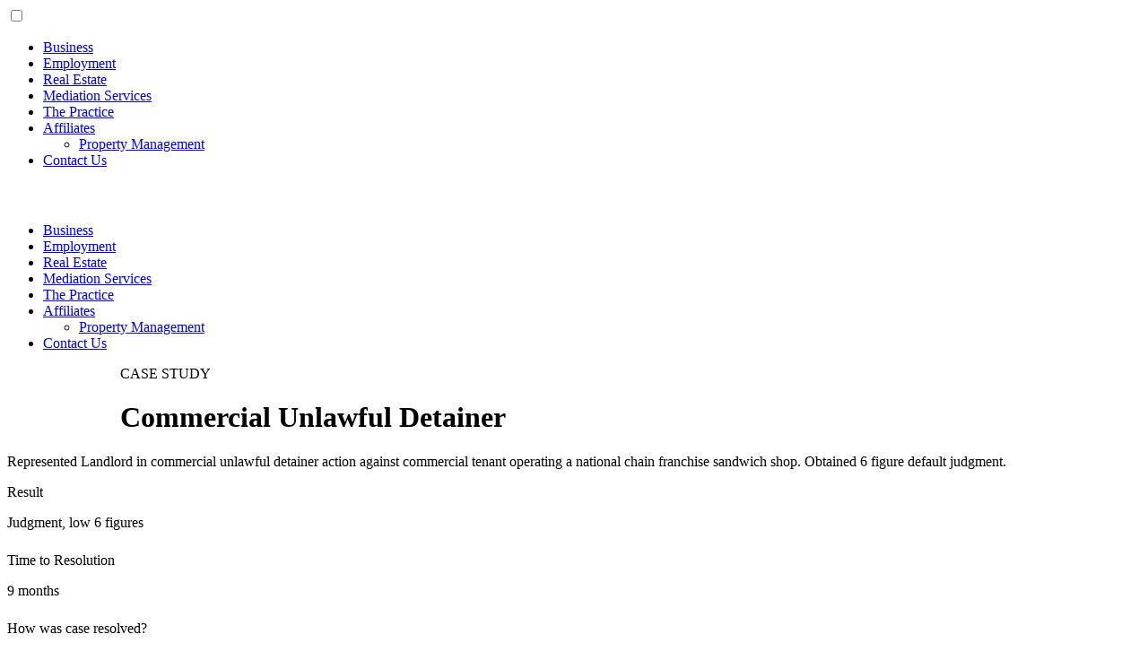

--- FILE ---
content_type: text/html; charset=UTF-8
request_url: https://adishianlaw.com/Case%20Studies/commercial-unlawful-detainer-2/
body_size: 13036
content:
<!doctype html>
<html lang="en-US">
<head>
	<meta charset="UTF-8">
	<meta name="viewport" content="width=device-width, initial-scale=1">
	<link rel="profile" href="https://gmpg.org/xfn/11">
    <script src="https://kit.fontawesome.com/f29024b90f.js" crossorigin="anonymous"></script>
    <link href="https://fonts.googleapis.com/css2?family=Montserrat:wght@400;600;900&display=swap" rel="stylesheet">

	<meta name='robots' content='index, follow, max-image-preview:large, max-snippet:-1, max-video-preview:-1' />

	<!-- This site is optimized with the Yoast SEO plugin v26.7 - https://yoast.com/wordpress/plugins/seo/ -->
	<title>Commercial Unlawful Detainer - Adishian Law</title>
	<link rel="canonical" href="https://adishianlaw.com/Case%20Studies/commercial-unlawful-detainer-2/" />
	<meta property="og:locale" content="en_US" />
	<meta property="og:type" content="article" />
	<meta property="og:title" content="Commercial Unlawful Detainer - Adishian Law" />
	<meta property="og:url" content="https://adishianlaw.com/Case Studies/commercial-unlawful-detainer-2/" />
	<meta property="og:site_name" content="Adishian Law" />
	<meta property="article:publisher" content="https://www.facebook.com/Adishian-Law-Group-PC-119822811365712" />
	<meta property="article:modified_time" content="2020-12-24T23:09:09+00:00" />
	<meta name="twitter:card" content="summary_large_image" />
	<meta name="twitter:site" content="@adishianlaw" />
	<script type="application/ld+json" class="yoast-schema-graph">{"@context":"https://schema.org","@graph":[{"@type":"WebPage","@id":"https://adishianlaw.com/Case Studies/commercial-unlawful-detainer-2/","url":"https://adishianlaw.com/Case Studies/commercial-unlawful-detainer-2/","name":"Commercial Unlawful Detainer - Adishian Law","isPartOf":{"@id":"https://adishianlaw.com/#website"},"datePublished":"2020-07-04T02:52:46+00:00","dateModified":"2020-12-24T23:09:09+00:00","breadcrumb":{"@id":"https://adishianlaw.com/Case Studies/commercial-unlawful-detainer-2/#breadcrumb"},"inLanguage":"en-US","potentialAction":[{"@type":"ReadAction","target":["https://adishianlaw.com/Case Studies/commercial-unlawful-detainer-2/"]}]},{"@type":"BreadcrumbList","@id":"https://adishianlaw.com/Case Studies/commercial-unlawful-detainer-2/#breadcrumb","itemListElement":[{"@type":"ListItem","position":1,"name":"Home","item":"https://adishianlaw.com/"},{"@type":"ListItem","position":2,"name":"Case Studies","item":"https://adishianlaw.com/Case Studies/"},{"@type":"ListItem","position":3,"name":"Commercial Unlawful Detainer"}]},{"@type":"WebSite","@id":"https://adishianlaw.com/#website","url":"https://adishianlaw.com/","name":"Adishian Law Group","description":"California Business Lawyer, M&amp;A Lawyer, Real Estate Lawyer | AdishianLaw.com","publisher":{"@id":"https://adishianlaw.com/#organization"},"potentialAction":[{"@type":"SearchAction","target":{"@type":"EntryPoint","urlTemplate":"https://adishianlaw.com/?s={search_term_string}"},"query-input":{"@type":"PropertyValueSpecification","valueRequired":true,"valueName":"search_term_string"}}],"inLanguage":"en-US"},{"@type":"Organization","@id":"https://adishianlaw.com/#organization","name":"Adishian Law Group","url":"https://adishianlaw.com/","logo":{"@type":"ImageObject","inLanguage":"en-US","@id":"https://adishianlaw.com/#/schema/logo/image/","url":"https://adishianlaw.com/wp-content/uploads/2020/06/adishian-logo-blue.png","contentUrl":"https://adishianlaw.com/wp-content/uploads/2020/06/adishian-logo-blue.png","width":264,"height":30,"caption":"Adishian Law Group"},"image":{"@id":"https://adishianlaw.com/#/schema/logo/image/"},"sameAs":["https://www.facebook.com/Adishian-Law-Group-PC-119822811365712","https://x.com/adishianlaw","https://www.linkedin.com/in/chrisadishian","https://www.youtube.com/channel/UCzpqygiENkvarB6w6G9YlJg/videos"]}]}</script>
	<!-- / Yoast SEO plugin. -->


<link rel="alternate" type="application/rss+xml" title="Adishian Law &raquo; Feed" href="https://adishianlaw.com/feed/" />
<link rel="alternate" type="application/rss+xml" title="Adishian Law &raquo; Comments Feed" href="https://adishianlaw.com/comments/feed/" />
<link rel="alternate" title="oEmbed (JSON)" type="application/json+oembed" href="https://adishianlaw.com/wp-json/oembed/1.0/embed?url=https%3A%2F%2Fadishianlaw.com%2FCase+Studies%2Fcommercial-unlawful-detainer-2%2F" />
<link rel="alternate" title="oEmbed (XML)" type="text/xml+oembed" href="https://adishianlaw.com/wp-json/oembed/1.0/embed?url=https%3A%2F%2Fadishianlaw.com%2FCase+Studies%2Fcommercial-unlawful-detainer-2%2F&#038;format=xml" />
<style id='wp-img-auto-sizes-contain-inline-css'>
img:is([sizes=auto i],[sizes^="auto," i]){contain-intrinsic-size:3000px 1500px}
/*# sourceURL=wp-img-auto-sizes-contain-inline-css */
</style>
<style id='wp-emoji-styles-inline-css'>

	img.wp-smiley, img.emoji {
		display: inline !important;
		border: none !important;
		box-shadow: none !important;
		height: 1em !important;
		width: 1em !important;
		margin: 0 0.07em !important;
		vertical-align: -0.1em !important;
		background: none !important;
		padding: 0 !important;
	}
/*# sourceURL=wp-emoji-styles-inline-css */
</style>
<style id='wp-block-library-inline-css'>
:root{--wp-block-synced-color:#7a00df;--wp-block-synced-color--rgb:122,0,223;--wp-bound-block-color:var(--wp-block-synced-color);--wp-editor-canvas-background:#ddd;--wp-admin-theme-color:#007cba;--wp-admin-theme-color--rgb:0,124,186;--wp-admin-theme-color-darker-10:#006ba1;--wp-admin-theme-color-darker-10--rgb:0,107,160.5;--wp-admin-theme-color-darker-20:#005a87;--wp-admin-theme-color-darker-20--rgb:0,90,135;--wp-admin-border-width-focus:2px}@media (min-resolution:192dpi){:root{--wp-admin-border-width-focus:1.5px}}.wp-element-button{cursor:pointer}:root .has-very-light-gray-background-color{background-color:#eee}:root .has-very-dark-gray-background-color{background-color:#313131}:root .has-very-light-gray-color{color:#eee}:root .has-very-dark-gray-color{color:#313131}:root .has-vivid-green-cyan-to-vivid-cyan-blue-gradient-background{background:linear-gradient(135deg,#00d084,#0693e3)}:root .has-purple-crush-gradient-background{background:linear-gradient(135deg,#34e2e4,#4721fb 50%,#ab1dfe)}:root .has-hazy-dawn-gradient-background{background:linear-gradient(135deg,#faaca8,#dad0ec)}:root .has-subdued-olive-gradient-background{background:linear-gradient(135deg,#fafae1,#67a671)}:root .has-atomic-cream-gradient-background{background:linear-gradient(135deg,#fdd79a,#004a59)}:root .has-nightshade-gradient-background{background:linear-gradient(135deg,#330968,#31cdcf)}:root .has-midnight-gradient-background{background:linear-gradient(135deg,#020381,#2874fc)}:root{--wp--preset--font-size--normal:16px;--wp--preset--font-size--huge:42px}.has-regular-font-size{font-size:1em}.has-larger-font-size{font-size:2.625em}.has-normal-font-size{font-size:var(--wp--preset--font-size--normal)}.has-huge-font-size{font-size:var(--wp--preset--font-size--huge)}.has-text-align-center{text-align:center}.has-text-align-left{text-align:left}.has-text-align-right{text-align:right}.has-fit-text{white-space:nowrap!important}#end-resizable-editor-section{display:none}.aligncenter{clear:both}.items-justified-left{justify-content:flex-start}.items-justified-center{justify-content:center}.items-justified-right{justify-content:flex-end}.items-justified-space-between{justify-content:space-between}.screen-reader-text{border:0;clip-path:inset(50%);height:1px;margin:-1px;overflow:hidden;padding:0;position:absolute;width:1px;word-wrap:normal!important}.screen-reader-text:focus{background-color:#ddd;clip-path:none;color:#444;display:block;font-size:1em;height:auto;left:5px;line-height:normal;padding:15px 23px 14px;text-decoration:none;top:5px;width:auto;z-index:100000}html :where(.has-border-color){border-style:solid}html :where([style*=border-top-color]){border-top-style:solid}html :where([style*=border-right-color]){border-right-style:solid}html :where([style*=border-bottom-color]){border-bottom-style:solid}html :where([style*=border-left-color]){border-left-style:solid}html :where([style*=border-width]){border-style:solid}html :where([style*=border-top-width]){border-top-style:solid}html :where([style*=border-right-width]){border-right-style:solid}html :where([style*=border-bottom-width]){border-bottom-style:solid}html :where([style*=border-left-width]){border-left-style:solid}html :where(img[class*=wp-image-]){height:auto;max-width:100%}:where(figure){margin:0 0 1em}html :where(.is-position-sticky){--wp-admin--admin-bar--position-offset:var(--wp-admin--admin-bar--height,0px)}@media screen and (max-width:600px){html :where(.is-position-sticky){--wp-admin--admin-bar--position-offset:0px}}

/*# sourceURL=wp-block-library-inline-css */
</style><style id='global-styles-inline-css'>
:root{--wp--preset--aspect-ratio--square: 1;--wp--preset--aspect-ratio--4-3: 4/3;--wp--preset--aspect-ratio--3-4: 3/4;--wp--preset--aspect-ratio--3-2: 3/2;--wp--preset--aspect-ratio--2-3: 2/3;--wp--preset--aspect-ratio--16-9: 16/9;--wp--preset--aspect-ratio--9-16: 9/16;--wp--preset--color--black: #000000;--wp--preset--color--cyan-bluish-gray: #abb8c3;--wp--preset--color--white: #ffffff;--wp--preset--color--pale-pink: #f78da7;--wp--preset--color--vivid-red: #cf2e2e;--wp--preset--color--luminous-vivid-orange: #ff6900;--wp--preset--color--luminous-vivid-amber: #fcb900;--wp--preset--color--light-green-cyan: #7bdcb5;--wp--preset--color--vivid-green-cyan: #00d084;--wp--preset--color--pale-cyan-blue: #8ed1fc;--wp--preset--color--vivid-cyan-blue: #0693e3;--wp--preset--color--vivid-purple: #9b51e0;--wp--preset--gradient--vivid-cyan-blue-to-vivid-purple: linear-gradient(135deg,rgb(6,147,227) 0%,rgb(155,81,224) 100%);--wp--preset--gradient--light-green-cyan-to-vivid-green-cyan: linear-gradient(135deg,rgb(122,220,180) 0%,rgb(0,208,130) 100%);--wp--preset--gradient--luminous-vivid-amber-to-luminous-vivid-orange: linear-gradient(135deg,rgb(252,185,0) 0%,rgb(255,105,0) 100%);--wp--preset--gradient--luminous-vivid-orange-to-vivid-red: linear-gradient(135deg,rgb(255,105,0) 0%,rgb(207,46,46) 100%);--wp--preset--gradient--very-light-gray-to-cyan-bluish-gray: linear-gradient(135deg,rgb(238,238,238) 0%,rgb(169,184,195) 100%);--wp--preset--gradient--cool-to-warm-spectrum: linear-gradient(135deg,rgb(74,234,220) 0%,rgb(151,120,209) 20%,rgb(207,42,186) 40%,rgb(238,44,130) 60%,rgb(251,105,98) 80%,rgb(254,248,76) 100%);--wp--preset--gradient--blush-light-purple: linear-gradient(135deg,rgb(255,206,236) 0%,rgb(152,150,240) 100%);--wp--preset--gradient--blush-bordeaux: linear-gradient(135deg,rgb(254,205,165) 0%,rgb(254,45,45) 50%,rgb(107,0,62) 100%);--wp--preset--gradient--luminous-dusk: linear-gradient(135deg,rgb(255,203,112) 0%,rgb(199,81,192) 50%,rgb(65,88,208) 100%);--wp--preset--gradient--pale-ocean: linear-gradient(135deg,rgb(255,245,203) 0%,rgb(182,227,212) 50%,rgb(51,167,181) 100%);--wp--preset--gradient--electric-grass: linear-gradient(135deg,rgb(202,248,128) 0%,rgb(113,206,126) 100%);--wp--preset--gradient--midnight: linear-gradient(135deg,rgb(2,3,129) 0%,rgb(40,116,252) 100%);--wp--preset--font-size--small: 13px;--wp--preset--font-size--medium: 20px;--wp--preset--font-size--large: 36px;--wp--preset--font-size--x-large: 42px;--wp--preset--spacing--20: 0.44rem;--wp--preset--spacing--30: 0.67rem;--wp--preset--spacing--40: 1rem;--wp--preset--spacing--50: 1.5rem;--wp--preset--spacing--60: 2.25rem;--wp--preset--spacing--70: 3.38rem;--wp--preset--spacing--80: 5.06rem;--wp--preset--shadow--natural: 6px 6px 9px rgba(0, 0, 0, 0.2);--wp--preset--shadow--deep: 12px 12px 50px rgba(0, 0, 0, 0.4);--wp--preset--shadow--sharp: 6px 6px 0px rgba(0, 0, 0, 0.2);--wp--preset--shadow--outlined: 6px 6px 0px -3px rgb(255, 255, 255), 6px 6px rgb(0, 0, 0);--wp--preset--shadow--crisp: 6px 6px 0px rgb(0, 0, 0);}:where(.is-layout-flex){gap: 0.5em;}:where(.is-layout-grid){gap: 0.5em;}body .is-layout-flex{display: flex;}.is-layout-flex{flex-wrap: wrap;align-items: center;}.is-layout-flex > :is(*, div){margin: 0;}body .is-layout-grid{display: grid;}.is-layout-grid > :is(*, div){margin: 0;}:where(.wp-block-columns.is-layout-flex){gap: 2em;}:where(.wp-block-columns.is-layout-grid){gap: 2em;}:where(.wp-block-post-template.is-layout-flex){gap: 1.25em;}:where(.wp-block-post-template.is-layout-grid){gap: 1.25em;}.has-black-color{color: var(--wp--preset--color--black) !important;}.has-cyan-bluish-gray-color{color: var(--wp--preset--color--cyan-bluish-gray) !important;}.has-white-color{color: var(--wp--preset--color--white) !important;}.has-pale-pink-color{color: var(--wp--preset--color--pale-pink) !important;}.has-vivid-red-color{color: var(--wp--preset--color--vivid-red) !important;}.has-luminous-vivid-orange-color{color: var(--wp--preset--color--luminous-vivid-orange) !important;}.has-luminous-vivid-amber-color{color: var(--wp--preset--color--luminous-vivid-amber) !important;}.has-light-green-cyan-color{color: var(--wp--preset--color--light-green-cyan) !important;}.has-vivid-green-cyan-color{color: var(--wp--preset--color--vivid-green-cyan) !important;}.has-pale-cyan-blue-color{color: var(--wp--preset--color--pale-cyan-blue) !important;}.has-vivid-cyan-blue-color{color: var(--wp--preset--color--vivid-cyan-blue) !important;}.has-vivid-purple-color{color: var(--wp--preset--color--vivid-purple) !important;}.has-black-background-color{background-color: var(--wp--preset--color--black) !important;}.has-cyan-bluish-gray-background-color{background-color: var(--wp--preset--color--cyan-bluish-gray) !important;}.has-white-background-color{background-color: var(--wp--preset--color--white) !important;}.has-pale-pink-background-color{background-color: var(--wp--preset--color--pale-pink) !important;}.has-vivid-red-background-color{background-color: var(--wp--preset--color--vivid-red) !important;}.has-luminous-vivid-orange-background-color{background-color: var(--wp--preset--color--luminous-vivid-orange) !important;}.has-luminous-vivid-amber-background-color{background-color: var(--wp--preset--color--luminous-vivid-amber) !important;}.has-light-green-cyan-background-color{background-color: var(--wp--preset--color--light-green-cyan) !important;}.has-vivid-green-cyan-background-color{background-color: var(--wp--preset--color--vivid-green-cyan) !important;}.has-pale-cyan-blue-background-color{background-color: var(--wp--preset--color--pale-cyan-blue) !important;}.has-vivid-cyan-blue-background-color{background-color: var(--wp--preset--color--vivid-cyan-blue) !important;}.has-vivid-purple-background-color{background-color: var(--wp--preset--color--vivid-purple) !important;}.has-black-border-color{border-color: var(--wp--preset--color--black) !important;}.has-cyan-bluish-gray-border-color{border-color: var(--wp--preset--color--cyan-bluish-gray) !important;}.has-white-border-color{border-color: var(--wp--preset--color--white) !important;}.has-pale-pink-border-color{border-color: var(--wp--preset--color--pale-pink) !important;}.has-vivid-red-border-color{border-color: var(--wp--preset--color--vivid-red) !important;}.has-luminous-vivid-orange-border-color{border-color: var(--wp--preset--color--luminous-vivid-orange) !important;}.has-luminous-vivid-amber-border-color{border-color: var(--wp--preset--color--luminous-vivid-amber) !important;}.has-light-green-cyan-border-color{border-color: var(--wp--preset--color--light-green-cyan) !important;}.has-vivid-green-cyan-border-color{border-color: var(--wp--preset--color--vivid-green-cyan) !important;}.has-pale-cyan-blue-border-color{border-color: var(--wp--preset--color--pale-cyan-blue) !important;}.has-vivid-cyan-blue-border-color{border-color: var(--wp--preset--color--vivid-cyan-blue) !important;}.has-vivid-purple-border-color{border-color: var(--wp--preset--color--vivid-purple) !important;}.has-vivid-cyan-blue-to-vivid-purple-gradient-background{background: var(--wp--preset--gradient--vivid-cyan-blue-to-vivid-purple) !important;}.has-light-green-cyan-to-vivid-green-cyan-gradient-background{background: var(--wp--preset--gradient--light-green-cyan-to-vivid-green-cyan) !important;}.has-luminous-vivid-amber-to-luminous-vivid-orange-gradient-background{background: var(--wp--preset--gradient--luminous-vivid-amber-to-luminous-vivid-orange) !important;}.has-luminous-vivid-orange-to-vivid-red-gradient-background{background: var(--wp--preset--gradient--luminous-vivid-orange-to-vivid-red) !important;}.has-very-light-gray-to-cyan-bluish-gray-gradient-background{background: var(--wp--preset--gradient--very-light-gray-to-cyan-bluish-gray) !important;}.has-cool-to-warm-spectrum-gradient-background{background: var(--wp--preset--gradient--cool-to-warm-spectrum) !important;}.has-blush-light-purple-gradient-background{background: var(--wp--preset--gradient--blush-light-purple) !important;}.has-blush-bordeaux-gradient-background{background: var(--wp--preset--gradient--blush-bordeaux) !important;}.has-luminous-dusk-gradient-background{background: var(--wp--preset--gradient--luminous-dusk) !important;}.has-pale-ocean-gradient-background{background: var(--wp--preset--gradient--pale-ocean) !important;}.has-electric-grass-gradient-background{background: var(--wp--preset--gradient--electric-grass) !important;}.has-midnight-gradient-background{background: var(--wp--preset--gradient--midnight) !important;}.has-small-font-size{font-size: var(--wp--preset--font-size--small) !important;}.has-medium-font-size{font-size: var(--wp--preset--font-size--medium) !important;}.has-large-font-size{font-size: var(--wp--preset--font-size--large) !important;}.has-x-large-font-size{font-size: var(--wp--preset--font-size--x-large) !important;}
/*# sourceURL=global-styles-inline-css */
</style>

<style id='classic-theme-styles-inline-css'>
/*! This file is auto-generated */
.wp-block-button__link{color:#fff;background-color:#32373c;border-radius:9999px;box-shadow:none;text-decoration:none;padding:calc(.667em + 2px) calc(1.333em + 2px);font-size:1.125em}.wp-block-file__button{background:#32373c;color:#fff;text-decoration:none}
/*# sourceURL=/wp-includes/css/classic-themes.min.css */
</style>
<link rel='stylesheet' id='contact-form-7-css' href='https://adishianlaw.com/wp-content/plugins/contact-form-7/includes/css/styles.css?ver=6.1.4' media='all' />
<link rel='stylesheet' id='fvp-frontend-css' href='https://adishianlaw.com/wp-content/plugins/featured-video-plus/styles/frontend.css?ver=2.3.3' media='all' />
<link rel='stylesheet' id='adishianlaw-style-css' href='https://adishianlaw.com/wp-content/themes/adishianlaw/style.css?ver=1.0.0' media='all' />
<link rel='stylesheet' id='js_composer_front-css' href='https://adishianlaw.com/wp-content/plugins/js_composer/assets/css/js_composer.min.css?ver=8.7.2' media='all' />
<script src="https://adishianlaw.com/wp-includes/js/jquery/jquery.min.js?ver=3.7.1" id="jquery-core-js"></script>
<script src="https://adishianlaw.com/wp-includes/js/jquery/jquery-migrate.min.js?ver=3.4.1" id="jquery-migrate-js"></script>
<script src="https://adishianlaw.com/wp-content/plugins/featured-video-plus/js/jquery.fitvids.min.js?ver=master-2015-08" id="jquery.fitvids-js"></script>
<script id="fvp-frontend-js-extra">
var fvpdata = {"ajaxurl":"https://adishianlaw.com/wp-admin/admin-ajax.php","nonce":"3c476c0d8b","fitvids":"1","dynamic":"","overlay":"","opacity":"0.75","color":"b","width":"640"};
//# sourceURL=fvp-frontend-js-extra
</script>
<script src="https://adishianlaw.com/wp-content/plugins/featured-video-plus/js/frontend.min.js?ver=2.3.3" id="fvp-frontend-js"></script>
<script src="https://adishianlaw.com/wp-content/themes/adishianlaw/js/main.js?ver=6.9" id="main-js"></script>
<script></script><link rel="https://api.w.org/" href="https://adishianlaw.com/wp-json/" /><link rel="EditURI" type="application/rsd+xml" title="RSD" href="https://adishianlaw.com/xmlrpc.php?rsd" />
<link rel='shortlink' href='https://adishianlaw.com/?p=1121' />

		<!-- GA Google Analytics @ https://m0n.co/ga -->
		<script>
			(function(i,s,o,g,r,a,m){i['GoogleAnalyticsObject']=r;i[r]=i[r]||function(){
			(i[r].q=i[r].q||[]).push(arguments)},i[r].l=1*new Date();a=s.createElement(o),
			m=s.getElementsByTagName(o)[0];a.async=1;a.src=g;m.parentNode.insertBefore(a,m)
			})(window,document,'script','https://www.google-analytics.com/analytics.js','ga');
			ga('create', 'UA-500764-1', 'auto');
			ga('send', 'pageview');
		</script>

	<script type="application/ld+json">
{
  "@context": "https://schema.org/",
  "@type": "WPHeader",
  "name": "Header Section",
  "image": "https://adishianlaw.com/wp-content/uploads/2020/06/adishian-logo.png",
  "url": "https://adishianlaw.com/",
  "mainEntityOfPage": "https://adishianlaw.com/",
  "accessibilityControl": "fullKeyboardControl, fullMouseControl, fullScreenMagnification",
  "accessibilityFeature": "alternativeText, highContrastDisplay, screenReader",
  "inLanguage": "en"
}
</script>

<script type="application/ld+json">
{
  "@context": "https://schema.org",
  "@type": "LegalService",
  "name": "Adishian Law Group",
  "@id": "https://adishianlaw.com/#legalservice",
  "url": "https://adishianlaw.com/",
  "logo": "https://adishianlaw.com/wp-content/uploads/2020/06/adishian-logo.png",
  "image": "https://adishianlaw.com/wp-content/uploads/2020/08/chris-bio-image-3.jpg",
  "description": "Adishian Law Group advises clients with significant business, real estate or employment matters connected to the State of California. Chris Adishian is a trusted advisor to leading businesses, CEOs, Boards, real estate owners and senior level employees",
  "priceRange": "$$$",
  "telephone": "310.726.0888, 650.955.0888, 415.955.0888",
  "sameAs": [
    "https://www.youtube.com/channel/UCzpqygiENkvarB6w6G9YlJg/videos",
    "https://twitter.com/adishianlaw",
    "https://www.linkedin.com/in/chrisadishian",
    "https://www.facebook.com/Adishian-Law-Group-PC-119822811365712"
  ],
  "address": {
    "@type": "PostalAddress",
    "addressCountry": "US",
    "streetAddress": "222 N. Pacific Coast Hwy, Suite 2000",
    "addressLocality": "El Segundo",
    "addressRegion": "CA",
    "postalCode": "90245"
  },
  "hasMap": "https://maps.app.goo.gl/uVVtP1P9HZyNHKe26",
  "geo": {
    "@type": "GeoCoordinates",
    "latitude": "33.9188852",
    "longitude": "-118.3964266"
  },
  "contactPoint": [
    {
      "@type": "ContactPoint",
      "name": "Los Angeles Office",
      "contactType": "customer service",
      "telephone": "310-726-0888",
      "areaServed": "US",
      "availableLanguage": "English"
    },
    {
      "@type": "ContactPoint",
      "name": "Silicon Valley Office",
      "contactType": "customer service",
      "telephone": "650-955-0888",
      "areaServed": "US",
      "availableLanguage": "English"
    },
    {
      "@type": "ContactPoint",
      "name": "San Francisco Office",
      "contactType": "customer service",
      "telephone": "415-955-0888",
      "areaServed": "US",
      "availableLanguage": "English"
    }
  ],
  "foundingDate": "2003",
  "founder": {
    "@type": "Person",
    "name": "Chris Adishian"
  },
  "makesOffer": [
  {
    "@type": "Offer",
    "itemOffered": {
      "@type": "Service",
      "name": "Business Law Services",
      "url": "https://adishianlaw.com/business-law/"
    }
  },
  {
    "@type": "Offer",
    "itemOffered": {
      "@type": "Service",
      "name": "Real Estate Law Services",
      "url": "https://adishianlaw.com/real-estate-law/"
    }
  },
  {
    "@type": "Offer",
    "itemOffered": {
      "@type": "Service",
      "name": "Employment Law Services",
      "url": "https://adishianlaw.com/employment-law/"
    }
  }
]
}
</script>

<script type="application/ld+json">
{
  "@context": "https://schema.org",
  "@type": "WPFooter",
  "name": "Footer Section",
  "image": "https://adishianlaw.com/wp-content/uploads/2020/06/adishian-logo.png",
  "url": "https://adishianlaw.com/",
  "mainEntityOfPage": "https://adishianlaw.com/",
  "accessibilityControl": "fullKeyboardControl, fullMouseControl, fullScreenMagnification",
  "accessibilityFeature": "alternativeText, highContrastDisplay, screenReader",
  "inLanguage": "en",
  "copyrightYear": "2025",
  "copyrightHolder": "Adishian Law Group",
  "copyrightNotice": "2025 Adishian Law Group, P.C. All rights reserved."
}
</script>

<script type="application/ld+json">
{
  "@context": "https://schema.org",
  "@type": "WebSite",
  "@id": "https://adishianlaw.com/#website",
  "url": "https://adishianlaw.com/",
  "name": "Adishian Law Group",
  "potentialAction": {
    "@type": "SearchAction",
    "target": "https://adishianlaw.com/?s={search_term_string}",
    "query-input": "required name=search_term_string"
  }
}
</script><style>.recentcomments a{display:inline !important;padding:0 !important;margin:0 !important;}</style><meta name="generator" content="Powered by WPBakery Page Builder - drag and drop page builder for WordPress."/>
<link rel="icon" href="https://adishianlaw.com/wp-content/uploads/2020/09/cropped-alg-badge-32x32.png" sizes="32x32" />
<link rel="icon" href="https://adishianlaw.com/wp-content/uploads/2020/09/cropped-alg-badge-192x192.png" sizes="192x192" />
<link rel="apple-touch-icon" href="https://adishianlaw.com/wp-content/uploads/2020/09/cropped-alg-badge-180x180.png" />
<meta name="msapplication-TileImage" content="https://adishianlaw.com/wp-content/uploads/2020/09/cropped-alg-badge-270x270.png" />
		<style id="wp-custom-css">
			.biography-Hero {
   background-size: cover;
    background-position: center 20%!important; 
	background-repeat: no-repeat;
    background-color: #2d8dd1;
}

.bio-HeroContent {
    min-height: 550px;
}

.kicker {
    margin-top: 30px;
}

		</style>
		<noscript><style> .wpb_animate_when_almost_visible { opacity: 1; }</style></noscript></head>

<body class="wp-singular adishian_cast_study-template-default single single-adishian_cast_study postid-1121 wp-theme-adishianlaw wpb-js-composer js-comp-ver-8.7.2 vc_responsive">
<div id="page" class="site">
	<header id="masthead" class="site-header">
		<div class="site-branding">

        <div id="invisible-menu">
            <div id="menuToggle">

                <input type="checkbox" />

                <div id="span-collection">
                    <span></span>
                    <span></span>
                    <span></span>
                </div>

                <div id="menu" class="menu-primary-menu-container"><ul id="primary-menu" class="menu"><li id="menu-item-236" class="menu-item menu-item-type-post_type menu-item-object-page menu-item-236"><a href="https://adishianlaw.com/california-business-lawyers/">Business</a></li>
<li id="menu-item-239" class="menu-item menu-item-type-post_type menu-item-object-page menu-item-239"><a href="https://adishianlaw.com/california-employment-lawyers/">Employment</a></li>
<li id="menu-item-238" class="menu-item menu-item-type-post_type menu-item-object-page menu-item-238"><a href="https://adishianlaw.com/california-real-estate-lawyers/">Real Estate</a></li>
<li id="menu-item-6888" class="menu-item menu-item-type-post_type menu-item-object-page menu-item-6888"><a href="https://adishianlaw.com/mediation-services/">Mediation Services</a></li>
<li id="menu-item-404" class="menu-item menu-item-type-post_type menu-item-object-page menu-item-404"><a href="https://adishianlaw.com/the-practice/">The Practice</a></li>
<li id="menu-item-6892" class="menu-item menu-item-type-custom menu-item-object-custom menu-item-has-children menu-item-6892"><a href="https://www.Adishiancap.com">Affiliates</a>
<ul class="sub-menu">
	<li id="menu-item-6898" class="menu-item menu-item-type-post_type menu-item-object-page menu-item-6898"><a href="https://adishianlaw.com/the-practice/ac-property-management/">Property Management</a></li>
</ul>
</li>
<li id="menu-item-7019" class="menu-item menu-item-type-post_type menu-item-object-page menu-item-7019"><a href="https://adishianlaw.com/contact-us/">Contact Us</a></li>
</ul></div>            </div>
        </div>
        <nav id="site-navigation" class="main-navigation">
            <div class="header-content">
                <a href="/"><img src="/wp-content/uploads/2020/06/adishian-logo.png" alt="Adishian Law Logo"></a>
                <div id="primary-menu-one" class="menu-primary-menu-container"><ul id="primary-menu" class="menu"><li class="menu-item menu-item-type-post_type menu-item-object-page menu-item-236"><a href="https://adishianlaw.com/california-business-lawyers/">Business</a></li>
<li class="menu-item menu-item-type-post_type menu-item-object-page menu-item-239"><a href="https://adishianlaw.com/california-employment-lawyers/">Employment</a></li>
<li class="menu-item menu-item-type-post_type menu-item-object-page menu-item-238"><a href="https://adishianlaw.com/california-real-estate-lawyers/">Real Estate</a></li>
<li class="menu-item menu-item-type-post_type menu-item-object-page menu-item-6888"><a href="https://adishianlaw.com/mediation-services/">Mediation Services</a></li>
<li class="menu-item menu-item-type-post_type menu-item-object-page menu-item-404"><a href="https://adishianlaw.com/the-practice/">The Practice</a></li>
<li class="menu-item menu-item-type-custom menu-item-object-custom menu-item-has-children menu-item-6892"><a href="https://www.Adishiancap.com">Affiliates</a>
<ul class="sub-menu">
	<li class="menu-item menu-item-type-post_type menu-item-object-page menu-item-6898"><a href="https://adishianlaw.com/the-practice/ac-property-management/">Property Management</a></li>
</ul>
</li>
<li class="menu-item menu-item-type-post_type menu-item-object-page menu-item-7019"><a href="https://adishianlaw.com/contact-us/">Contact Us</a></li>
</ul></div>            </div>
        </nav>
	</header><!-- #masthead -->

    
		
                <div class='header-banner parent-banner subpage-banner mt'>
                <div style='margin-left:10%;'>
                                                <p class='text-white banner-practice-area'>CASE STUDY</p>
                                            <h1 class='h2 text-white mt-0' >Commercial Unlawful Detainer</h1>
                </div>
                <div class="web-part"></div>
            </div>
    

    
	<main id="primary" class="site-main">

		
<article id="post-1121" class="post-1121 adishian_cast_study type-adishian_cast_study status-publish hentry casestudy_tag-all-litigation casestudy_tag-judgments casestudy_tag-plaintitff-litigation casestudy_tag-real-estate">
	<header class="entry-header">
			</header><!-- .entry-header -->

	
	<div class="entry-content">
		<div class="wpb-content-wrapper"><div class="vc_row wpb_row vc_row-fluid"><div class="wpb_column vc_column_container vc_col-sm-12"><div class="vc_column-inner"><div class="wpb_wrapper">
	<div class="wpb_text_column wpb_content_element" >
		<div class="wpb_wrapper">
			<p class="subpage-content-text">Represented Landlord in commercial unlawful detainer action against commercial tenant operating a national chain franchise sandwich shop. Obtained 6 figure default judgment.</p>
<p class="subpage-content-text mb-0 casestudy-lightgrey">Result</p>
<p class="subpage-content-text mt-0 text-blue text-bold" style="margin-bottom: 1.5rem;">Judgment, low 6 figures</p>
<p class="subpage-content-text mb-0 casestudy-lightgrey">Time to Resolution</p>
<p class="subpage-content-text mt-0 text-blue text-bold" style="margin-bottom: 1.5rem;">9 months</p>
<p class="subpage-content-text mb-0 casestudy-lightgrey">How was case resolved?</p>
<p class="subpage-content-text mt-0 text-blue text-bold" style="margin-bottom: 1.5rem;">Obtained judgment against tenant</p>
<p class="subpage-content-text mb-0 casestudy-lightgrey">Represented</p>
<p class="subpage-content-text mt-0 text-blue text-bold" style="margin-bottom: 1.5rem;">Landlord</p>
<p class="subpage-content-text mb-0 casestudy-lightgrey">Area of Law</p>
<p class="subpage-content-text mt-0 text-blue text-bold">Real Estate</p>

		</div>
	</div>
</div></div></div></div>
</div>	</div><!-- .entry-content -->

	<footer class="entry-footer">
			</footer><!-- .entry-footer -->
</article><!-- #post-1121 -->

	</main><!-- #main -->


        <div class='universal-blog-block'>
            <div class='custom-container'>
                <p class='mt-0'style='font-size: 18px; margin-bottom: 10px;'>BLOG</p>
                <span class='h2 text-blue mt-0 mb-0' style='display: block;'>THE LATEST NEWS</span><span class='h2 text-blue mt-0' style='display: block;'>&amp; UPDATES</span>
            </div>
            <div class='blog-block-wrapper custom-container'>
            <div class='blog-block-containers'><ul class='mb-0'><li class='uppercase'>Business</li><li class='li-space text-lightgrey'> | </li><li class='text-lightgrey' >Apr 30, 2025</li></ul><p class='text-blue text-bold text-19'>About Your Minority Interest in a Privately Held Company. . .</p><div class='btm-btn-container'><a class='main-btn' href='https://adishianlaw.com/about-your-minority-interest-in-a-privately-held-company/'>READ MORE<i class="fa fa-caret-right"></i></a></div></div><div class='blog-block-containers'><ul class='mb-0'><li class='uppercase'>Press Releases</li><li class='li-space text-lightgrey'> | </li><li class='text-lightgrey' >Mar 18, 2025</li></ul><p class='text-blue text-bold text-19'>M&amp;A: Adishian Law Advises on Sale of Premier World Discovery to Private Equity</p><div class='btm-btn-container'><a class='main-btn' href='https://adishianlaw.com/sale-of-premier-world-discovery/'>READ MORE<i class="fa fa-caret-right"></i></a></div></div><div class='blog-block-containers'><ul class='mb-0'><li class='uppercase'>General</li><li class='li-space text-lightgrey'> | </li><li class='text-lightgrey' >Oct 17, 2024</li></ul><p class='text-blue text-bold text-19'>Law &amp; Econ Corner:  It was just a game, or was it?</p><div class='btm-btn-container'><a class='main-btn' href='https://adishianlaw.com/law-and-econ-october-2024/'>READ MORE<i class="fa fa-caret-right"></i></a></div></div>
            </div>
        </div>
        

<aside id="secondary" class="widget-area">
<!--	--></aside><!-- #secondary -->

	<footer id="colophon" class="site-footer">
        <div class="footer-wrapper custom-container">
            <div class="adishian-logo-footer-container">
                <div class="footer-logo"><a href="/"><img src="/wp-content/uploads/2020/06/adishian-logo-blue.png" alt="Adishian Law Logo"></a></div>
                <div class="footer-logos">
                    <img id="footer-berkeley-logo" src="/wp-content/uploads/2020/06/berkeley.png" alt="Berkeley Logo"></a>
                    <img id="footer-loyola-logo" src="/wp-content/uploads/2020/06/loyola.png" alt="Loyola Logo"></a>
                    <img id="footer-preeminent-logo" style="max-width: 160px;" src="/wp-content/uploads/2024/05/Christopher_Adishian_PR_AV_300.png" alt="Preeminent Logo">
                </div>
            </div>
            <div class="footer-menu-wrapper">
                <div class="footer-menu-container-one">
                    <div class="menu-left-side-footer-menu-container"><ul id="menu-left-side-footer-menu" class="menu"><li id="menu-item-5367" class="menu-item menu-item-type-post_type menu-item-object-page menu-item-5367"><a href="https://adishianlaw.com/the-practice/">The Practice</a></li>
<li id="menu-item-5368" class="menu-item menu-item-type-post_type menu-item-object-page menu-item-5368"><a href="https://adishianlaw.com/blog/">Blog</a></li>
<li id="menu-item-5369" class="menu-item menu-item-type-post_type menu-item-object-page menu-item-5369"><a href="https://adishianlaw.com/the-practice/faqs/">FAQ</a></li>
</ul></div>
                    <ul class="footer-contact">
                        <li><a class="text-blue text-21 text-bold" href="/contact-us-intl/">Contact</a></li>

                        <li>
                            <p class="mb-0">Los Angeles</p>
                            <a href="tel:310-726-0888" class="text-blue text-bold mt-0 d-block">310.726.0888</a>
                        </li>

                        <li>
                            <p class="mb-0">Silicon Valley</p>
                            <a href="tel:650-955-0888" class="text-blue text-bold mt-0 d-block">650.955.0888</a>
                        </li>

                        <li>
                            <p class="mb-0">San Francisco</p>
                            <a href="tel:415-955-0888" class="text-blue text-bold mt-0 d-block">415.955.0888</a>
                        </li>

                    </ul>


                    <ul class="footer-social-media">
                        <li><a href="https://www.youtube.com/channel/UCzpqygiENkvarB6w6G9YlJg/videos" target="_blank" rel="nofollow"><div style="background-color:#bb0000;"><i class="fab fa-youtube"></i></div></a></li>
                        <li><a href="https://twitter.com/adishianlaw" target="_blank" rel="nofollow"><div style="background-color:#01acec;"><i class="fab fa-twitter"></i></div></a></li>
                        <li><a href="https://www.linkedin.com/in/chrisadishian" target="_blank" rel="nofollow"><div style="background-color:#007ab6;padding: 4px 10px;"><i class="fab fa-linkedin-in"></i></div></a></li>
                        <li><a href="https://www.facebook.com/Adishian-Law-Group-PC-119822811365712" target="_blank" rel="nofollow"><div style="background-color:#3c5a98;padding: 4px 11px;"><i class="fab fa-facebook-f"></i></div></a></li>
                    </ul>
                </div>
                <div class="footer-menu-container-two">
                    <div class='footer-menu-section'><p class='text-blue text-bold text-21 mt-0'><a href='/california-business-lawyers/'>Business</a> <span style='font-size:16px;font-weight:400;' class='text-lightgrey'>| PRACTICE AREA</span></p><div class='footer-menu-block'><div class="menu-business-subpages-container"><ul id="menu-business-subpages-1" class="menu"><li class="menu-item menu-item-type-post_type menu-item-object-page menu-item-931"><a href="https://adishianlaw.com/california-business-lawyers/general-counsel/">General Counsel</a></li>
<li class="menu-item menu-item-type-post_type menu-item-object-page menu-item-938"><a href="https://adishianlaw.com/california-business-lawyers/board-member/">Board Member</a></li>
<li class="menu-item menu-item-type-post_type menu-item-object-page menu-item-934"><a href="https://adishianlaw.com/california-business-lawyers/mergers-and-acquisitions/">Mergers and Acquisitions</a></li>
<li class="menu-item menu-item-type-post_type menu-item-object-page menu-item-6755"><a href="https://adishianlaw.com/california-business-lawyers/litigation-management/">Litigation Management</a></li>
<li class="menu-item menu-item-type-post_type menu-item-object-page menu-item-6703"><a href="https://adishianlaw.com/california-business-lawyers/buy-sell-agreements/">Buy-Sell Agreements</a></li>
</ul></div> <div class="menu-business-subpages-container"><ul id="menu-business-subpages-2" class="menu"><li class="menu-item menu-item-type-post_type menu-item-object-page menu-item-935"><a href="https://adishianlaw.com/california-business-lawyers/health-care-law/">Health Care Law</a></li>
<li class="menu-item menu-item-type-post_type menu-item-object-page menu-item-941"><a href="https://adishianlaw.com/california-business-lawyers/corporate-formation/">Corporate Formation</a></li>
<li class="menu-item menu-item-type-post_type menu-item-object-page menu-item-6533"><a href="https://adishianlaw.com/california-business-lawyers/llc-formation/">LLC Formation</a></li>
<li class="menu-item menu-item-type-post_type menu-item-object-page menu-item-940"><a href="https://adishianlaw.com/california-business-lawyers/company-handbooks/">Company Handbooks</a></li>
<li class="menu-item menu-item-type-post_type menu-item-object-page menu-item-933"><a href="https://adishianlaw.com/california-business-lawyers/finance/">Finance</a></li>
</ul></div> <div class="menu-business-subpages-container"><ul id="menu-business-subpages-3" class="menu"><li class="menu-item menu-item-type-post_type menu-item-object-page menu-item-932"><a href="https://adishianlaw.com/california-business-lawyers/contracts/">Contracts</a></li>
<li class="menu-item menu-item-type-post_type menu-item-object-page menu-item-930"><a href="https://adishianlaw.com/california-business-lawyers/business-settlement-agreements/">Business Settlement Agreements</a></li>
<li class="menu-item menu-item-type-post_type menu-item-object-page menu-item-6887"><a href="https://adishianlaw.com/mediation-services/">Mediation Services</a></li>
<li class="menu-item menu-item-type-post_type menu-item-object-page menu-item-7018"><a href="https://adishianlaw.com/contact-us/">Contact Us</a></li>
</ul></div></div></div><div class='footer-menu-section'><p class='text-blue text-bold text-21'><a href='/california-real-estate-lawyers/'>Real Estate </a> <span  class='text-lightgrey' style='font-size:16px;font-weight:400;'>| PRACTICE AREA</span></p><div class='footer-menu-block'><div class="menu-real-estate-subpages-container"><ul id="menu-real-estate-subpages-1" class="menu"><li class="menu-item menu-item-type-post_type menu-item-object-page menu-item-955"><a href="https://adishianlaw.com/california-real-estate-lawyers/real-estate-purchases-and-sales/">Purchases and Sales</a></li>
<li class="menu-item menu-item-type-post_type menu-item-object-page menu-item-956"><a href="https://adishianlaw.com/california-real-estate-lawyers/real-estate-finance/">Real Estate Finance</a></li>
<li class="menu-item menu-item-type-post_type menu-item-object-page menu-item-957"><a href="https://adishianlaw.com/california-real-estate-lawyers/real-estate-leases/">Real Estate Leases</a></li>
<li class="menu-item menu-item-type-post_type menu-item-object-page menu-item-958"><a href="https://adishianlaw.com/california-real-estate-lawyers/failure-to-disclose/">Failure to Disclose</a></li>
</ul></div> <div class="menu-real-estate-subpages-container"><ul id="menu-real-estate-subpages-2" class="menu"><li class="menu-item menu-item-type-post_type menu-item-object-page menu-item-959"><a href="https://adishianlaw.com/california-real-estate-lawyers/escrow-disputes/">Escrow Disputes</a></li>
<li class="menu-item menu-item-type-post_type menu-item-object-page menu-item-6528"><a href="https://adishianlaw.com/california-real-estate-lawyers/easements/">Easements</a></li>
<li class="menu-item menu-item-type-post_type menu-item-object-page menu-item-961"><a href="https://adishianlaw.com/california-real-estate-lawyers/commercial-real-estate-loans/">Commercial Real Estate Loans</a></li>
<li class="menu-item menu-item-type-post_type menu-item-object-page menu-item-962"><a href="https://adishianlaw.com/california-real-estate-lawyers/commercial-unlawful-detainer/">Commercial Unlawful Detainer</a></li>
</ul></div> <div class="menu-real-estate-subpages-container"><ul id="menu-real-estate-subpages-3" class="menu"><li class="menu-item menu-item-type-post_type menu-item-object-page menu-item-964"><a href="https://adishianlaw.com/california-real-estate-lawyers/1031-exchanges/">1031 Exchanges</a></li>
<li class="menu-item menu-item-type-post_type menu-item-object-page menu-item-965"><a href="https://adishianlaw.com/california-real-estate-lawyers/real-estate-litigation/">Real Estate Litigation</a></li>
<li class="menu-item menu-item-type-post_type menu-item-object-page menu-item-966"><a href="https://adishianlaw.com/california-real-estate-lawyers/real-estate-mediation/">Real Estate Mediation</a></li>
<li class="menu-item menu-item-type-post_type menu-item-object-page menu-item-967"><a href="https://adishianlaw.com/california-real-estate-lawyers/real-estate-settlement-agreements/">Real Estate Settlement Agreements</a></li>
</ul></div></div></div><div class='footer-menu-section'><p class='text-blue text-bold text-21'><a href='/california-employment-lawyers/'>Employment</a> <span  class='text-lightgrey' style='font-size:16px;font-weight:400;'>| PRACTICE AREA</span></p><div class='footer-menu-block'><div class="menu-employment-subpages-container"><ul id="menu-employment-subpages-1" class="menu"><li class="menu-item menu-item-type-post_type menu-item-object-page menu-item-942"><a href="https://adishianlaw.com/california-employment-lawyers/wrongful-termination/">Wrongful Termination</a></li>
<li class="menu-item menu-item-type-post_type menu-item-object-page menu-item-943"><a href="https://adishianlaw.com/california-employment-lawyers/executive-level-wrongful-termination/">Executive Level Wrongful Termination</a></li>
<li class="menu-item menu-item-type-post_type menu-item-object-page menu-item-944"><a href="https://adishianlaw.com/california-employment-lawyers/wage-and-hour/">Wage and Hour</a></li>
<li class="menu-item menu-item-type-post_type menu-item-object-page menu-item-945"><a href="https://adishianlaw.com/california-employment-lawyers/unpaid-bonus-or-commission/">Unpaid Bonuses or Commissions</a></li>
<li class="menu-item menu-item-type-post_type menu-item-object-page menu-item-946"><a href="https://adishianlaw.com/california-employment-lawyers/failure-to-pay-wages/">Failure To Pay Wages</a></li>
</ul></div> <div class="menu-employment-subpages-container"><ul id="menu-employment-subpages-2" class="menu"><li class="menu-item menu-item-type-post_type menu-item-object-page menu-item-947"><a href="https://adishianlaw.com/california-employment-lawyers/discrimination/">Discrimination</a></li>
<li class="menu-item menu-item-type-post_type menu-item-object-page menu-item-948"><a href="https://adishianlaw.com/california-employment-lawyers/feha-retaliation/">FEHA Retaliation</a></li>
<li class="menu-item menu-item-type-post_type menu-item-object-page menu-item-949"><a href="https://adishianlaw.com/california-employment-lawyers/whistleblower-retaliation/">Whistleblower Retaliation</a></li>
<li class="menu-item menu-item-type-post_type menu-item-object-page menu-item-950"><a href="https://adishianlaw.com/california-employment-lawyers/breach-of-contract/">Breach of Contract</a></li>
<li class="menu-item menu-item-type-post_type menu-item-object-page menu-item-951"><a href="https://adishianlaw.com/california-employment-lawyers/fraud/">Fraud</a></li>
</ul></div> <div class="menu-employment-subpages-container"><ul id="menu-employment-subpages-3" class="menu"><li class="menu-item menu-item-type-post_type menu-item-object-page menu-item-952"><a href="https://adishianlaw.com/california-employment-lawyers/unfair-competition/">Unfair Competition</a></li>
<li class="menu-item menu-item-type-post_type menu-item-object-page menu-item-953"><a href="https://adishianlaw.com/california-employment-lawyers/harassment/">Harassment</a></li>
<li class="menu-item menu-item-type-post_type menu-item-object-page menu-item-954"><a href="https://adishianlaw.com/california-employment-lawyers/employee-settlement-agreements/">Employee Settlement Agreements</a></li>
</ul></div></div></div>
                </div>
            </div>
        </div>
        <div class="footer-bottom text-white" style="font-size:16px;">
            <div class="footer-copyright">2026 Adishian Law Group, P.C. All rights reserved.</div>
            <div>
                <ul>
                    <li><a class="text-white" href="/the-practice/terms-of-use/">Terms of Use</a></li>
                    <li>|</li>
                    <li><a class="text-white" href="/the-practice/ccpa-notice/"> CCPA Notice</a></li>
                    <li>|</li>
                    <li><a class="text-white" href="/sitemap_index.xml"> Site Map</a></li>
                </ul>
            </div>
        </div>
    </footer><!-- #colophon -->
</div><!-- #page -->

<script type="speculationrules">
{"prefetch":[{"source":"document","where":{"and":[{"href_matches":"/*"},{"not":{"href_matches":["/wp-*.php","/wp-admin/*","/wp-content/uploads/*","/wp-content/*","/wp-content/plugins/*","/wp-content/themes/adishianlaw/*","/*\\?(.+)"]}},{"not":{"selector_matches":"a[rel~=\"nofollow\"]"}},{"not":{"selector_matches":".no-prefetch, .no-prefetch a"}}]},"eagerness":"conservative"}]}
</script>
<script>
              (function(e){
                  var el = document.createElement('script');
                  el.setAttribute('data-account', 'JBsD5reb91');
                  el.setAttribute('src', 'https://cdn.userway.org/widget.js');
                  document.body.appendChild(el);
                })();
              </script>    <script>
        document.addEventListener('DOMContentLoaded', function() {
            const form = document.querySelector('.wpcf7 form'); // Target CF7 form

            if (form) {
                // Handle form submission
                form.addEventListener('submit', async function(event) {
                    event.preventDefault(); // Prevent default form submission

                    // Gather form data
                    const formData = new FormData(form);
                    const leadData = {
                        inbox_lead: {
                            from_first: formData.get('first-name') || '',
                            from_last: formData.get('last-name') || '',
                            from_email: formData.get('email') || '',
                            from_phone: formData.get('phone-number') || '',
                            from_message: formData.get('your-message') || '',
                            referring_url: window.location.href,
                            from_source: 'Website Contact Form'
                        },
                        inbox_lead_token: 'fTlckhdrmob9i4y1wFkFkw' // Replace with your Clio Grow Inbox Token
                    };

                    // Submit to Clio Grow
                    try {
                        const response = await fetch('https://grow.clio.com/inbox_leads', {
                            method: 'POST',
                            headers: {
                                'Content-Type': 'application/json',
                                'Accept': 'application/json'
                            },
                            body: JSON.stringify(leadData)
                        });

                        if (response.ok) {
                            alert('Form submitted successfully!');
                            form.reset();
                        } else {
                            const errorText = await response.text();
                            //console.error('Submission failed with status:', response.status, 'Response:', errorText);
                            alert('There was an error submitting the form. Please try again later.');
                        }
                    } catch (error) {
                        //console.error('Error:', error);
                        alert('There was an error submitting the form. Please try again later.');
                    }
                });
            }
        });
    </script>
    <script src="https://adishianlaw.com/wp-includes/js/dist/hooks.min.js?ver=dd5603f07f9220ed27f1" id="wp-hooks-js"></script>
<script src="https://adishianlaw.com/wp-includes/js/dist/i18n.min.js?ver=c26c3dc7bed366793375" id="wp-i18n-js"></script>
<script id="wp-i18n-js-after">
wp.i18n.setLocaleData( { 'text direction\u0004ltr': [ 'ltr' ] } );
//# sourceURL=wp-i18n-js-after
</script>
<script src="https://adishianlaw.com/wp-content/plugins/contact-form-7/includes/swv/js/index.js?ver=6.1.4" id="swv-js"></script>
<script id="contact-form-7-js-before">
var wpcf7 = {
    "api": {
        "root": "https:\/\/adishianlaw.com\/wp-json\/",
        "namespace": "contact-form-7\/v1"
    },
    "cached": 1
};
//# sourceURL=contact-form-7-js-before
</script>
<script src="https://adishianlaw.com/wp-content/plugins/contact-form-7/includes/js/index.js?ver=6.1.4" id="contact-form-7-js"></script>
<script src="https://adishianlaw.com/wp-content/themes/adishianlaw/js/navigation.js?ver=1.0.0" id="adishianlaw-navigation-js"></script>
<script src="https://adishianlaw.com/wp-content/plugins/js_composer/assets/js/dist/js_composer_front.min.js?ver=8.7.2" id="wpb_composer_front_js-js"></script>
<script id="wp-emoji-settings" type="application/json">
{"baseUrl":"https://s.w.org/images/core/emoji/17.0.2/72x72/","ext":".png","svgUrl":"https://s.w.org/images/core/emoji/17.0.2/svg/","svgExt":".svg","source":{"concatemoji":"https://adishianlaw.com/wp-includes/js/wp-emoji-release.min.js?ver=6.9"}}
</script>
<script type="module">
/*! This file is auto-generated */
const a=JSON.parse(document.getElementById("wp-emoji-settings").textContent),o=(window._wpemojiSettings=a,"wpEmojiSettingsSupports"),s=["flag","emoji"];function i(e){try{var t={supportTests:e,timestamp:(new Date).valueOf()};sessionStorage.setItem(o,JSON.stringify(t))}catch(e){}}function c(e,t,n){e.clearRect(0,0,e.canvas.width,e.canvas.height),e.fillText(t,0,0);t=new Uint32Array(e.getImageData(0,0,e.canvas.width,e.canvas.height).data);e.clearRect(0,0,e.canvas.width,e.canvas.height),e.fillText(n,0,0);const a=new Uint32Array(e.getImageData(0,0,e.canvas.width,e.canvas.height).data);return t.every((e,t)=>e===a[t])}function p(e,t){e.clearRect(0,0,e.canvas.width,e.canvas.height),e.fillText(t,0,0);var n=e.getImageData(16,16,1,1);for(let e=0;e<n.data.length;e++)if(0!==n.data[e])return!1;return!0}function u(e,t,n,a){switch(t){case"flag":return n(e,"\ud83c\udff3\ufe0f\u200d\u26a7\ufe0f","\ud83c\udff3\ufe0f\u200b\u26a7\ufe0f")?!1:!n(e,"\ud83c\udde8\ud83c\uddf6","\ud83c\udde8\u200b\ud83c\uddf6")&&!n(e,"\ud83c\udff4\udb40\udc67\udb40\udc62\udb40\udc65\udb40\udc6e\udb40\udc67\udb40\udc7f","\ud83c\udff4\u200b\udb40\udc67\u200b\udb40\udc62\u200b\udb40\udc65\u200b\udb40\udc6e\u200b\udb40\udc67\u200b\udb40\udc7f");case"emoji":return!a(e,"\ud83e\u1fac8")}return!1}function f(e,t,n,a){let r;const o=(r="undefined"!=typeof WorkerGlobalScope&&self instanceof WorkerGlobalScope?new OffscreenCanvas(300,150):document.createElement("canvas")).getContext("2d",{willReadFrequently:!0}),s=(o.textBaseline="top",o.font="600 32px Arial",{});return e.forEach(e=>{s[e]=t(o,e,n,a)}),s}function r(e){var t=document.createElement("script");t.src=e,t.defer=!0,document.head.appendChild(t)}a.supports={everything:!0,everythingExceptFlag:!0},new Promise(t=>{let n=function(){try{var e=JSON.parse(sessionStorage.getItem(o));if("object"==typeof e&&"number"==typeof e.timestamp&&(new Date).valueOf()<e.timestamp+604800&&"object"==typeof e.supportTests)return e.supportTests}catch(e){}return null}();if(!n){if("undefined"!=typeof Worker&&"undefined"!=typeof OffscreenCanvas&&"undefined"!=typeof URL&&URL.createObjectURL&&"undefined"!=typeof Blob)try{var e="postMessage("+f.toString()+"("+[JSON.stringify(s),u.toString(),c.toString(),p.toString()].join(",")+"));",a=new Blob([e],{type:"text/javascript"});const r=new Worker(URL.createObjectURL(a),{name:"wpTestEmojiSupports"});return void(r.onmessage=e=>{i(n=e.data),r.terminate(),t(n)})}catch(e){}i(n=f(s,u,c,p))}t(n)}).then(e=>{for(const n in e)a.supports[n]=e[n],a.supports.everything=a.supports.everything&&a.supports[n],"flag"!==n&&(a.supports.everythingExceptFlag=a.supports.everythingExceptFlag&&a.supports[n]);var t;a.supports.everythingExceptFlag=a.supports.everythingExceptFlag&&!a.supports.flag,a.supports.everything||((t=a.source||{}).concatemoji?r(t.concatemoji):t.wpemoji&&t.twemoji&&(r(t.twemoji),r(t.wpemoji)))});
//# sourceURL=https://adishianlaw.com/wp-includes/js/wp-emoji-loader.min.js
</script>
<script></script><script> (function(){ var s = document.createElement('script'); var h = document.querySelector('head') || document.body; s.src = 'https://acsbapp.com/apps/app/dist/js/app.js'; s.async = true; s.onload = function(){ acsbJS.init({ statementLink : '', footerHtml : '', hideMobile : false, hideTrigger : false, disableBgProcess : false, language : 'en', position : 'right', leadColor : '#146FF8', triggerColor : '#146FF8', triggerRadius : '50%', triggerPositionX : 'right', triggerPositionY : 'bottom', triggerIcon : 'people', triggerSize : 'bottom', triggerOffsetX : 20, triggerOffsetY : 20, mobile : { triggerSize : 'small', triggerPositionX : 'right', triggerPositionY : 'bottom', triggerOffsetX : 20, triggerOffsetY : 20, triggerRadius : '20' } }); }; h.appendChild(s); })();</script>
<!-- Chat Widget -->
<script>(function(ng,a,g,e,l,i,ve){l = a.createElement(g),l.async=1,l.src=ng+e;var c=a.getElementsByTagName(g)[0];c.parentNode.insertBefore(l,c);var i=a.createElement('div');var ve='style';i.id='nGageLH',i[ve].position='fixed',i[ve].right='0px',i[ve].bottom='0px',i[ve].zIndex='5000',a.body&&a.body.appendChild(i);}('https://messenger.ngageics.com/ilnksrvr.aspx?websiteid=',document,'script','8-144-203-22-167-236-245-153'));</script>
</body>
</html>

--- FILE ---
content_type: text/plain
request_url: https://www.google-analytics.com/j/collect?v=1&_v=j102&a=570884231&t=pageview&_s=1&dl=https%3A%2F%2Fadishianlaw.com%2FCase%2520Studies%2Fcommercial-unlawful-detainer-2%2F&ul=en-us%40posix&dt=Commercial%20Unlawful%20Detainer%20-%20Adishian%20Law&sr=1280x720&vp=1280x720&_u=IEBAAEABAAAAACAAI~&jid=2087901160&gjid=1804375147&cid=1140250041.1768251892&tid=UA-500764-1&_gid=573453771.1768251892&_r=1&_slc=1&z=1796726038
body_size: -450
content:
2,cG-0DZVB0TC15